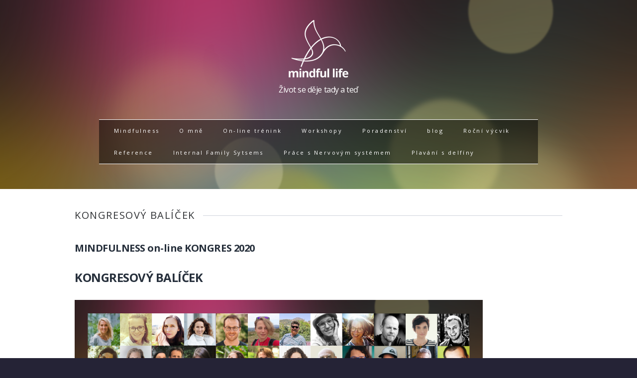

--- FILE ---
content_type: text/html; charset=UTF-8
request_url: https://www.mindfullife.cz/kongresovy-balicek-n/
body_size: 10002
content:
<!DOCTYPE html>
<html class="no-js" lang="cs">
<head>
<meta charset="UTF-8">
<title>Kongresový balíček | </title>
<meta name="viewport" content="width=device-width, initial-scale=1.0">
<link rel="profile" href="http://gmpg.org/xfn/11" />
<link rel="pingback" href="https://www.mindfullife.cz/xmlrpc.php" />
<meta name='robots' content='max-image-preview:large' />
<meta name="dlm-version" content="4.7.73"><link rel='dns-prefetch' href='//maxcdn.bootstrapcdn.com' />
<link rel='dns-prefetch' href='//fonts.googleapis.com' />
<script type="text/javascript">
window._wpemojiSettings = {"baseUrl":"https:\/\/s.w.org\/images\/core\/emoji\/14.0.0\/72x72\/","ext":".png","svgUrl":"https:\/\/s.w.org\/images\/core\/emoji\/14.0.0\/svg\/","svgExt":".svg","source":{"concatemoji":"https:\/\/www.mindfullife.cz\/wp-includes\/js\/wp-emoji-release.min.js?ver=4c4b7284124abc53f2c11459b9fd66a8"}};
/*! This file is auto-generated */
!function(e,a,t){var n,r,o,i=a.createElement("canvas"),p=i.getContext&&i.getContext("2d");function s(e,t){var a=String.fromCharCode,e=(p.clearRect(0,0,i.width,i.height),p.fillText(a.apply(this,e),0,0),i.toDataURL());return p.clearRect(0,0,i.width,i.height),p.fillText(a.apply(this,t),0,0),e===i.toDataURL()}function c(e){var t=a.createElement("script");t.src=e,t.defer=t.type="text/javascript",a.getElementsByTagName("head")[0].appendChild(t)}for(o=Array("flag","emoji"),t.supports={everything:!0,everythingExceptFlag:!0},r=0;r<o.length;r++)t.supports[o[r]]=function(e){if(p&&p.fillText)switch(p.textBaseline="top",p.font="600 32px Arial",e){case"flag":return s([127987,65039,8205,9895,65039],[127987,65039,8203,9895,65039])?!1:!s([55356,56826,55356,56819],[55356,56826,8203,55356,56819])&&!s([55356,57332,56128,56423,56128,56418,56128,56421,56128,56430,56128,56423,56128,56447],[55356,57332,8203,56128,56423,8203,56128,56418,8203,56128,56421,8203,56128,56430,8203,56128,56423,8203,56128,56447]);case"emoji":return!s([129777,127995,8205,129778,127999],[129777,127995,8203,129778,127999])}return!1}(o[r]),t.supports.everything=t.supports.everything&&t.supports[o[r]],"flag"!==o[r]&&(t.supports.everythingExceptFlag=t.supports.everythingExceptFlag&&t.supports[o[r]]);t.supports.everythingExceptFlag=t.supports.everythingExceptFlag&&!t.supports.flag,t.DOMReady=!1,t.readyCallback=function(){t.DOMReady=!0},t.supports.everything||(n=function(){t.readyCallback()},a.addEventListener?(a.addEventListener("DOMContentLoaded",n,!1),e.addEventListener("load",n,!1)):(e.attachEvent("onload",n),a.attachEvent("onreadystatechange",function(){"complete"===a.readyState&&t.readyCallback()})),(e=t.source||{}).concatemoji?c(e.concatemoji):e.wpemoji&&e.twemoji&&(c(e.twemoji),c(e.wpemoji)))}(window,document,window._wpemojiSettings);
</script>
<style type="text/css">
img.wp-smiley,
img.emoji {
	display: inline !important;
	border: none !important;
	box-shadow: none !important;
	height: 1em !important;
	width: 1em !important;
	margin: 0 0.07em !important;
	vertical-align: -0.1em !important;
	background: none !important;
	padding: 0 !important;
}
</style>
	<link rel='stylesheet' id='eMember.style-css' href='https://www.mindfullife.cz/wp-content/plugins/wp-eMember/css/eMember_style.css?ver=9.2.1' type='text/css' media='all' />
<link rel='stylesheet' id='jquery.fileuploader-css' href='https://www.mindfullife.cz/wp-content/plugins/wp-eMember/css/jquery.fileuploader.css?ver=9.2.1' type='text/css' media='all' />
<link rel='stylesheet' id='validationEngine.jquery-css' href='https://www.mindfullife.cz/wp-content/plugins/wp-eMember/css/validationEngine.jquery.css?ver=9.2.1' type='text/css' media='all' />
<link rel='stylesheet' id='wp-block-library-css' href='https://www.mindfullife.cz/wp-includes/css/dist/block-library/style.min.css?ver=4c4b7284124abc53f2c11459b9fd66a8' type='text/css' media='all' />
<link rel='stylesheet' id='wc-blocks-vendors-style-css' href='https://www.mindfullife.cz/wp-content/plugins/woocommerce/packages/woocommerce-blocks/build/wc-blocks-vendors-style.css?ver=9.1.5' type='text/css' media='all' />
<link rel='stylesheet' id='wc-blocks-style-css' href='https://www.mindfullife.cz/wp-content/plugins/woocommerce/packages/woocommerce-blocks/build/wc-blocks-style.css?ver=9.1.5' type='text/css' media='all' />
<link rel='stylesheet' id='classic-theme-styles-css' href='https://www.mindfullife.cz/wp-includes/css/classic-themes.min.css?ver=1' type='text/css' media='all' />
<style id='global-styles-inline-css' type='text/css'>
body{--wp--preset--color--black: #000000;--wp--preset--color--cyan-bluish-gray: #abb8c3;--wp--preset--color--white: #ffffff;--wp--preset--color--pale-pink: #f78da7;--wp--preset--color--vivid-red: #cf2e2e;--wp--preset--color--luminous-vivid-orange: #ff6900;--wp--preset--color--luminous-vivid-amber: #fcb900;--wp--preset--color--light-green-cyan: #7bdcb5;--wp--preset--color--vivid-green-cyan: #00d084;--wp--preset--color--pale-cyan-blue: #8ed1fc;--wp--preset--color--vivid-cyan-blue: #0693e3;--wp--preset--color--vivid-purple: #9b51e0;--wp--preset--gradient--vivid-cyan-blue-to-vivid-purple: linear-gradient(135deg,rgba(6,147,227,1) 0%,rgb(155,81,224) 100%);--wp--preset--gradient--light-green-cyan-to-vivid-green-cyan: linear-gradient(135deg,rgb(122,220,180) 0%,rgb(0,208,130) 100%);--wp--preset--gradient--luminous-vivid-amber-to-luminous-vivid-orange: linear-gradient(135deg,rgba(252,185,0,1) 0%,rgba(255,105,0,1) 100%);--wp--preset--gradient--luminous-vivid-orange-to-vivid-red: linear-gradient(135deg,rgba(255,105,0,1) 0%,rgb(207,46,46) 100%);--wp--preset--gradient--very-light-gray-to-cyan-bluish-gray: linear-gradient(135deg,rgb(238,238,238) 0%,rgb(169,184,195) 100%);--wp--preset--gradient--cool-to-warm-spectrum: linear-gradient(135deg,rgb(74,234,220) 0%,rgb(151,120,209) 20%,rgb(207,42,186) 40%,rgb(238,44,130) 60%,rgb(251,105,98) 80%,rgb(254,248,76) 100%);--wp--preset--gradient--blush-light-purple: linear-gradient(135deg,rgb(255,206,236) 0%,rgb(152,150,240) 100%);--wp--preset--gradient--blush-bordeaux: linear-gradient(135deg,rgb(254,205,165) 0%,rgb(254,45,45) 50%,rgb(107,0,62) 100%);--wp--preset--gradient--luminous-dusk: linear-gradient(135deg,rgb(255,203,112) 0%,rgb(199,81,192) 50%,rgb(65,88,208) 100%);--wp--preset--gradient--pale-ocean: linear-gradient(135deg,rgb(255,245,203) 0%,rgb(182,227,212) 50%,rgb(51,167,181) 100%);--wp--preset--gradient--electric-grass: linear-gradient(135deg,rgb(202,248,128) 0%,rgb(113,206,126) 100%);--wp--preset--gradient--midnight: linear-gradient(135deg,rgb(2,3,129) 0%,rgb(40,116,252) 100%);--wp--preset--duotone--dark-grayscale: url('#wp-duotone-dark-grayscale');--wp--preset--duotone--grayscale: url('#wp-duotone-grayscale');--wp--preset--duotone--purple-yellow: url('#wp-duotone-purple-yellow');--wp--preset--duotone--blue-red: url('#wp-duotone-blue-red');--wp--preset--duotone--midnight: url('#wp-duotone-midnight');--wp--preset--duotone--magenta-yellow: url('#wp-duotone-magenta-yellow');--wp--preset--duotone--purple-green: url('#wp-duotone-purple-green');--wp--preset--duotone--blue-orange: url('#wp-duotone-blue-orange');--wp--preset--font-size--small: 13px;--wp--preset--font-size--medium: 20px;--wp--preset--font-size--large: 36px;--wp--preset--font-size--x-large: 42px;--wp--preset--spacing--20: 0.44rem;--wp--preset--spacing--30: 0.67rem;--wp--preset--spacing--40: 1rem;--wp--preset--spacing--50: 1.5rem;--wp--preset--spacing--60: 2.25rem;--wp--preset--spacing--70: 3.38rem;--wp--preset--spacing--80: 5.06rem;}:where(.is-layout-flex){gap: 0.5em;}body .is-layout-flow > .alignleft{float: left;margin-inline-start: 0;margin-inline-end: 2em;}body .is-layout-flow > .alignright{float: right;margin-inline-start: 2em;margin-inline-end: 0;}body .is-layout-flow > .aligncenter{margin-left: auto !important;margin-right: auto !important;}body .is-layout-constrained > .alignleft{float: left;margin-inline-start: 0;margin-inline-end: 2em;}body .is-layout-constrained > .alignright{float: right;margin-inline-start: 2em;margin-inline-end: 0;}body .is-layout-constrained > .aligncenter{margin-left: auto !important;margin-right: auto !important;}body .is-layout-constrained > :where(:not(.alignleft):not(.alignright):not(.alignfull)){max-width: var(--wp--style--global--content-size);margin-left: auto !important;margin-right: auto !important;}body .is-layout-constrained > .alignwide{max-width: var(--wp--style--global--wide-size);}body .is-layout-flex{display: flex;}body .is-layout-flex{flex-wrap: wrap;align-items: center;}body .is-layout-flex > *{margin: 0;}:where(.wp-block-columns.is-layout-flex){gap: 2em;}.has-black-color{color: var(--wp--preset--color--black) !important;}.has-cyan-bluish-gray-color{color: var(--wp--preset--color--cyan-bluish-gray) !important;}.has-white-color{color: var(--wp--preset--color--white) !important;}.has-pale-pink-color{color: var(--wp--preset--color--pale-pink) !important;}.has-vivid-red-color{color: var(--wp--preset--color--vivid-red) !important;}.has-luminous-vivid-orange-color{color: var(--wp--preset--color--luminous-vivid-orange) !important;}.has-luminous-vivid-amber-color{color: var(--wp--preset--color--luminous-vivid-amber) !important;}.has-light-green-cyan-color{color: var(--wp--preset--color--light-green-cyan) !important;}.has-vivid-green-cyan-color{color: var(--wp--preset--color--vivid-green-cyan) !important;}.has-pale-cyan-blue-color{color: var(--wp--preset--color--pale-cyan-blue) !important;}.has-vivid-cyan-blue-color{color: var(--wp--preset--color--vivid-cyan-blue) !important;}.has-vivid-purple-color{color: var(--wp--preset--color--vivid-purple) !important;}.has-black-background-color{background-color: var(--wp--preset--color--black) !important;}.has-cyan-bluish-gray-background-color{background-color: var(--wp--preset--color--cyan-bluish-gray) !important;}.has-white-background-color{background-color: var(--wp--preset--color--white) !important;}.has-pale-pink-background-color{background-color: var(--wp--preset--color--pale-pink) !important;}.has-vivid-red-background-color{background-color: var(--wp--preset--color--vivid-red) !important;}.has-luminous-vivid-orange-background-color{background-color: var(--wp--preset--color--luminous-vivid-orange) !important;}.has-luminous-vivid-amber-background-color{background-color: var(--wp--preset--color--luminous-vivid-amber) !important;}.has-light-green-cyan-background-color{background-color: var(--wp--preset--color--light-green-cyan) !important;}.has-vivid-green-cyan-background-color{background-color: var(--wp--preset--color--vivid-green-cyan) !important;}.has-pale-cyan-blue-background-color{background-color: var(--wp--preset--color--pale-cyan-blue) !important;}.has-vivid-cyan-blue-background-color{background-color: var(--wp--preset--color--vivid-cyan-blue) !important;}.has-vivid-purple-background-color{background-color: var(--wp--preset--color--vivid-purple) !important;}.has-black-border-color{border-color: var(--wp--preset--color--black) !important;}.has-cyan-bluish-gray-border-color{border-color: var(--wp--preset--color--cyan-bluish-gray) !important;}.has-white-border-color{border-color: var(--wp--preset--color--white) !important;}.has-pale-pink-border-color{border-color: var(--wp--preset--color--pale-pink) !important;}.has-vivid-red-border-color{border-color: var(--wp--preset--color--vivid-red) !important;}.has-luminous-vivid-orange-border-color{border-color: var(--wp--preset--color--luminous-vivid-orange) !important;}.has-luminous-vivid-amber-border-color{border-color: var(--wp--preset--color--luminous-vivid-amber) !important;}.has-light-green-cyan-border-color{border-color: var(--wp--preset--color--light-green-cyan) !important;}.has-vivid-green-cyan-border-color{border-color: var(--wp--preset--color--vivid-green-cyan) !important;}.has-pale-cyan-blue-border-color{border-color: var(--wp--preset--color--pale-cyan-blue) !important;}.has-vivid-cyan-blue-border-color{border-color: var(--wp--preset--color--vivid-cyan-blue) !important;}.has-vivid-purple-border-color{border-color: var(--wp--preset--color--vivid-purple) !important;}.has-vivid-cyan-blue-to-vivid-purple-gradient-background{background: var(--wp--preset--gradient--vivid-cyan-blue-to-vivid-purple) !important;}.has-light-green-cyan-to-vivid-green-cyan-gradient-background{background: var(--wp--preset--gradient--light-green-cyan-to-vivid-green-cyan) !important;}.has-luminous-vivid-amber-to-luminous-vivid-orange-gradient-background{background: var(--wp--preset--gradient--luminous-vivid-amber-to-luminous-vivid-orange) !important;}.has-luminous-vivid-orange-to-vivid-red-gradient-background{background: var(--wp--preset--gradient--luminous-vivid-orange-to-vivid-red) !important;}.has-very-light-gray-to-cyan-bluish-gray-gradient-background{background: var(--wp--preset--gradient--very-light-gray-to-cyan-bluish-gray) !important;}.has-cool-to-warm-spectrum-gradient-background{background: var(--wp--preset--gradient--cool-to-warm-spectrum) !important;}.has-blush-light-purple-gradient-background{background: var(--wp--preset--gradient--blush-light-purple) !important;}.has-blush-bordeaux-gradient-background{background: var(--wp--preset--gradient--blush-bordeaux) !important;}.has-luminous-dusk-gradient-background{background: var(--wp--preset--gradient--luminous-dusk) !important;}.has-pale-ocean-gradient-background{background: var(--wp--preset--gradient--pale-ocean) !important;}.has-electric-grass-gradient-background{background: var(--wp--preset--gradient--electric-grass) !important;}.has-midnight-gradient-background{background: var(--wp--preset--gradient--midnight) !important;}.has-small-font-size{font-size: var(--wp--preset--font-size--small) !important;}.has-medium-font-size{font-size: var(--wp--preset--font-size--medium) !important;}.has-large-font-size{font-size: var(--wp--preset--font-size--large) !important;}.has-x-large-font-size{font-size: var(--wp--preset--font-size--x-large) !important;}
.wp-block-navigation a:where(:not(.wp-element-button)){color: inherit;}
:where(.wp-block-columns.is-layout-flex){gap: 2em;}
.wp-block-pullquote{font-size: 1.5em;line-height: 1.6;}
</style>
<link rel='stylesheet' id='contact-form-7-css' href='https://www.mindfullife.cz/wp-content/plugins/contact-form-7/includes/css/styles.css?ver=5.7.2' type='text/css' media='all' />
<link rel='stylesheet' id='wpmenucart-icons-css' href='https://www.mindfullife.cz/wp-content/plugins/woocommerce-menu-bar-cart/assets/css/wpmenucart-icons.min.css?ver=2.13.0' type='text/css' media='all' />
<style id='wpmenucart-icons-inline-css' type='text/css'>
@font-face{font-family:WPMenuCart;src:url(https://www.mindfullife.cz/wp-content/plugins/woocommerce-menu-bar-cart/assets/fonts/WPMenuCart.eot);src:url(https://www.mindfullife.cz/wp-content/plugins/woocommerce-menu-bar-cart/assets/fonts/WPMenuCart.eot?#iefix) format('embedded-opentype'),url(https://www.mindfullife.cz/wp-content/plugins/woocommerce-menu-bar-cart/assets/fonts/WPMenuCart.woff2) format('woff2'),url(https://www.mindfullife.cz/wp-content/plugins/woocommerce-menu-bar-cart/assets/fonts/WPMenuCart.woff) format('woff'),url(https://www.mindfullife.cz/wp-content/plugins/woocommerce-menu-bar-cart/assets/fonts/WPMenuCart.ttf) format('truetype'),url(https://www.mindfullife.cz/wp-content/plugins/woocommerce-menu-bar-cart/assets/fonts/WPMenuCart.svg#WPMenuCart) format('svg');font-weight:400;font-style:normal;font-display:swap}
</style>
<link rel='stylesheet' id='wpmenucart-css' href='https://www.mindfullife.cz/wp-content/plugins/woocommerce-menu-bar-cart/assets/css/wpmenucart-main.min.css?ver=2.13.0' type='text/css' media='all' />
<link rel='stylesheet' id='woocommerce-layout-css' href='https://www.mindfullife.cz/wp-content/plugins/woocommerce/assets/css/woocommerce-layout.css?ver=7.3.0' type='text/css' media='all' />
<link rel='stylesheet' id='woocommerce-smallscreen-css' href='https://www.mindfullife.cz/wp-content/plugins/woocommerce/assets/css/woocommerce-smallscreen.css?ver=7.3.0' type='text/css' media='only screen and (max-width: 768px)' />
<link rel='stylesheet' id='woocommerce-general-css' href='https://www.mindfullife.cz/wp-content/plugins/woocommerce/assets/css/woocommerce.css?ver=7.3.0' type='text/css' media='all' />
<style id='woocommerce-inline-inline-css' type='text/css'>
.woocommerce form .form-row .required { visibility: visible; }
</style>
<link rel='stylesheet' id='mh-font-awesome-css' href='//maxcdn.bootstrapcdn.com/font-awesome/4.2.0/css/font-awesome.min.css' type='text/css' media='all' />
<link rel='stylesheet' id='mh-style-css' href='https://www.mindfullife.cz/wp-content/themes/mh_elegance/style.css?ver=1.2.1' type='text/css' media='all' />
<link rel='stylesheet' id='mh-google-fonts-css' href='//fonts.googleapis.com/css?family=Prata|Open+Sans:300,400,400italic,600,700' type='text/css' media='all' />
<link rel='stylesheet' id='wp-members-css' href='https://www.mindfullife.cz/wp-content/plugins/wp-members/assets/css/forms/generic-no-float.min.css?ver=3.4.6' type='text/css' media='all' />
<link rel='stylesheet' id='__EPYT__style-css' href='https://www.mindfullife.cz/wp-content/plugins/youtube-embed-plus/styles/ytprefs.min.css?ver=14.1.4.1' type='text/css' media='all' />
<style id='__EPYT__style-inline-css' type='text/css'>

                .epyt-gallery-thumb {
                        width: 33.333%;
                }
                
</style>
<script type='text/javascript' src='https://www.mindfullife.cz/wp-includes/js/jquery/jquery.min.js?ver=3.6.1' id='jquery-core-js'></script>
<script type='text/javascript' src='https://www.mindfullife.cz/wp-includes/js/jquery/jquery-migrate.min.js?ver=3.3.2' id='jquery-migrate-js'></script>
<script type='text/javascript' src='https://www.mindfullife.cz/wp-content/plugins/wp-eMember/js/jquery.fileuploader.js?ver=9.2.1' id='jquery.fileuploader-js'></script>
<script type='text/javascript' src='https://www.mindfullife.cz/wp-content/plugins/wp-eMember/js/jquery.validationEngine.js?ver=9.2.1' id='jquery.validationEngine-js'></script>
<script type='text/javascript' src='https://www.mindfullife.cz/wp-content/plugins/wp-eMember/js/jquery.tools18.min.js?ver=9.2.1' id='jquery.tools-js'></script>
<script type='text/javascript' src='https://www.mindfullife.cz/wp-content/plugins/wp-eMember/js/jquery.libs.js?ver=9.2.1' id='jquery.libs-js'></script>
<script type='text/javascript' id='wpmenucart-ajax-assist-js-extra'>
/* <![CDATA[ */
var wpmenucart_ajax_assist = {"shop_plugin":"woocommerce","always_display":""};
/* ]]> */
</script>
<script type='text/javascript' src='https://www.mindfullife.cz/wp-content/plugins/woocommerce-menu-bar-cart/assets/js/wpmenucart-ajax-assist.min.js?ver=2.13.0' id='wpmenucart-ajax-assist-js'></script>
<script type='text/javascript' src='https://www.mindfullife.cz/wp-content/themes/mh_elegance/js/scripts.js?ver=4c4b7284124abc53f2c11459b9fd66a8' id='scripts-js'></script>
<script type='text/javascript' id='__ytprefs__-js-extra'>
/* <![CDATA[ */
var _EPYT_ = {"ajaxurl":"https:\/\/www.mindfullife.cz\/wp-admin\/admin-ajax.php","security":"7bbc6ea0fe","gallery_scrolloffset":"20","eppathtoscripts":"https:\/\/www.mindfullife.cz\/wp-content\/plugins\/youtube-embed-plus\/scripts\/","eppath":"https:\/\/www.mindfullife.cz\/wp-content\/plugins\/youtube-embed-plus\/","epresponsiveselector":"[\"iframe.__youtube_prefs__\",\"iframe[src*='youtube.com']\",\"iframe[src*='youtube-nocookie.com']\",\"iframe[data-ep-src*='youtube.com']\",\"iframe[data-ep-src*='youtube-nocookie.com']\",\"iframe[data-ep-gallerysrc*='youtube.com']\"]","epdovol":"1","version":"14.1.4.1","evselector":"iframe.__youtube_prefs__[src], iframe[src*=\"youtube.com\/embed\/\"], iframe[src*=\"youtube-nocookie.com\/embed\/\"]","ajax_compat":"","ytapi_load":"light","pause_others":"","stopMobileBuffer":"1","facade_mode":"","not_live_on_channel":"","vi_active":"","vi_js_posttypes":[]};
/* ]]> */
</script>
<script type='text/javascript' src='https://www.mindfullife.cz/wp-content/plugins/youtube-embed-plus/scripts/ytprefs.min.js?ver=14.1.4.1' id='__ytprefs__-js'></script>
<link rel="https://api.w.org/" href="https://www.mindfullife.cz/wp-json/" /><link rel="alternate" type="application/json" href="https://www.mindfullife.cz/wp-json/wp/v2/pages/3210" /><link rel="EditURI" type="application/rsd+xml" title="RSD" href="https://www.mindfullife.cz/xmlrpc.php?rsd" />
<link rel="wlwmanifest" type="application/wlwmanifest+xml" href="https://www.mindfullife.cz/wp-includes/wlwmanifest.xml" />

<link rel="canonical" href="https://www.mindfullife.cz/kongresovy-balicek-n/" />
<link rel='shortlink' href='https://www.mindfullife.cz/?p=3210' />
<link rel="alternate" type="application/json+oembed" href="https://www.mindfullife.cz/wp-json/oembed/1.0/embed?url=https%3A%2F%2Fwww.mindfullife.cz%2Fkongresovy-balicek-n%2F" />
<link rel="alternate" type="text/xml+oembed" href="https://www.mindfullife.cz/wp-json/oembed/1.0/embed?url=https%3A%2F%2Fwww.mindfullife.cz%2Fkongresovy-balicek-n%2F&#038;format=xml" />
<script type="text/javascript"><!--
function powerpress_pinw(pinw_url){window.open(pinw_url, 'PowerPressPlayer','toolbar=0,status=0,resizable=1,width=460,height=320');	return false;}
//-->
</script>
<script type="text/javascript">
(function(url){
	if(/(?:Chrome\/26\.0\.1410\.63 Safari\/537\.31|WordfenceTestMonBot)/.test(navigator.userAgent)){ return; }
	var addEvent = function(evt, handler) {
		if (window.addEventListener) {
			document.addEventListener(evt, handler, false);
		} else if (window.attachEvent) {
			document.attachEvent('on' + evt, handler);
		}
	};
	var removeEvent = function(evt, handler) {
		if (window.removeEventListener) {
			document.removeEventListener(evt, handler, false);
		} else if (window.detachEvent) {
			document.detachEvent('on' + evt, handler);
		}
	};
	var evts = 'contextmenu dblclick drag dragend dragenter dragleave dragover dragstart drop keydown keypress keyup mousedown mousemove mouseout mouseover mouseup mousewheel scroll'.split(' ');
	var logHuman = function() {
		if (window.wfLogHumanRan) { return; }
		window.wfLogHumanRan = true;
		var wfscr = document.createElement('script');
		wfscr.type = 'text/javascript';
		wfscr.async = true;
		wfscr.src = url + '&r=' + Math.random();
		(document.getElementsByTagName('head')[0]||document.getElementsByTagName('body')[0]).appendChild(wfscr);
		for (var i = 0; i < evts.length; i++) {
			removeEvent(evts[i], logHuman);
		}
	};
	for (var i = 0; i < evts.length; i++) {
		addEvent(evts[i], logHuman);
	}
})('//www.mindfullife.cz/?wordfence_lh=1&hid=B6A3FA816ACEA93EA7FD211443F64719');
</script>
<!-- WP eMember plugin v9.2.1 - http://www.tipsandtricks-hq.com/wordpress-emember-easy-to-use-wordpress-membership-plugin-1706 -->
<script type="text/javascript">
    /* <![CDATA[ */
    jQuery(document).ready(function($) {
            emember_forget_pass_trigger = '';
            $forgot_pass_overlay = $(".forgot_pass_link").click(function(e) {
                $("#wp_emember_email_mailMsg").html("").hide();
                $("#wp_emember_email_mailForm").show();
                $('.eMember_text_input').val("");
            }).overlay({
                mask: {
                    color: '#ebecff'/*'darkred'*//*'#E7E7E7'*/,
                    loadSpeed: 200,
                    top: '30%',
                    opacity: 0.9
                },
                api: true,
                onBeforeLoad: function() {
                    emember_forget_pass_trigger = this.getTrigger();
                },
                closeOnClick: false
            });

            $("#wp_emember_mailSendForm").live('submit', function(e) {
                var $this = this;
                var divs = jQuery($this).parent().parent().find("div");
                var emailId = jQuery($this).find("input").eq(0).val();
                if (emailId == "")
                    return;
                divs.eq(1).hide();
                divs.eq(0).html("").append(jQuery('<h3>Please Wait...</h3>')).show();
                var params = {"event": "send_mail", "action": "send_mail", "email": emailId, "_ajax_nonce": "9ba14e708e"}
                jQuery.get('https://www.mindfullife.cz/wp-admin/admin-ajax.php', params,
                        function(data) {
                            divs.eq(0).html("").append(jQuery('<h3>' + data.msg + '</h3>'));
                            setTimeout("emember_forget_pass_trigger.overlay().close()", 1000);
                        },
                        "json");
                e.preventDefault();
            });
        function get_redirect_url($redirects) {
            var $after_login_page = 'http://www.mindfullife.cz/prihlaseni/';
            if ($redirects.own)
                return $redirects.own;
            if ($redirects.level)
                return $redirects.level;
            if ($after_login_page)
                return $after_login_page;
            return '';
        }
    });
    /* ]]> */
</script>
<style type="text/css">
.entry-content { font-size: 16px; font-size: 1rem; }
</style>
<link rel="shortcut icon" href="http://www.mindfullife.cz/wp-content/uploads/faviconC-2.png">
<!--[if lt IE 9]>
<script src="https://www.mindfullife.cz/wp-content/themes/mh_elegance/js/css3-mediaqueries.js"></script>
<![endif]-->
	<noscript><style>.woocommerce-product-gallery{ opacity: 1 !important; }</style></noscript>
	<style type="text/css" id="custom-background-css">
body.custom-background { background-image: url("https://www.mindfullife.cz/wp-content/uploads/Header_Default.png"); background-position: center top; background-size: auto; background-repeat: no-repeat; background-attachment: fixed; }
</style>
	</head>
<body class="page-template page-template-page-full page-template-page-full-php page page-id-3210 custom-background theme-mh_elegance woocommerce-no-js mh-right-sb">
<header class="header-wrap clearfix">
	<div class="mh-container">
		<div class="logo" role="banner">
<a href="https://www.mindfullife.cz/" title="" rel="home">
<img src="https://www.mindfullife.cz/wp-content/uploads/cropped-logoO.png" height="120" width="120" alt="" />
<style type="text/css" id="mh-header-css">.logo-name, .logo-desc { color: #ffffff; }</style>
<div class="logo-text">
<h2 class="logo-desc">Život se děje tady a teď</h2>
</div>
</a>
</div>
		<nav class="main-nav clearfix">
			<div class="menu-menu-container"><ul id="menu-menu" class="menu"><li id="menu-item-14" class="menu-item menu-item-type-post_type menu-item-object-page menu-item-home menu-item-14"><a href="https://www.mindfullife.cz/">Mindfulness</a></li>
<li id="menu-item-17" class="menu-item menu-item-type-post_type menu-item-object-page menu-item-has-children menu-item-17"><a href="https://www.mindfullife.cz/o-nas/">O mně</a>
<ul class="sub-menu">
	<li id="menu-item-32" class="menu-item menu-item-type-post_type menu-item-object-page menu-item-32"><a href="https://www.mindfullife.cz/kontakt/">Kontakt</a></li>
</ul>
</li>
<li id="menu-item-20" class="menu-item menu-item-type-post_type menu-item-object-page menu-item-has-children menu-item-20"><a href="https://www.mindfullife.cz/on-line-trenink/">On-line trénink</a>
<ul class="sub-menu">
	<li id="menu-item-1526" class="menu-item menu-item-type-post_type menu-item-object-page menu-item-1526"><a href="https://www.mindfullife.cz/pripoj-se/">Koupit online trénink Mindfulness</a></li>
	<li id="menu-item-1519" class="menu-item menu-item-type-post_type menu-item-object-page menu-item-1519"><a href="https://www.mindfullife.cz/prihlaseni/">Přihlášení Mindfullife.cz</a></li>
	<li id="menu-item-1516" class="menu-item menu-item-type-post_type menu-item-object-page menu-item-1516"><a href="https://www.mindfullife.cz/muj-ucet/">Můj účet</a></li>
	<li id="menu-item-118" class="menu-item menu-item-type-post_type menu-item-object-page menu-item-118"><a href="https://www.mindfullife.cz/on-line-trenink/">Informace</a></li>
</ul>
</li>
<li id="menu-item-85" class="menu-item menu-item-type-post_type menu-item-object-page menu-item-has-children menu-item-85"><a href="https://www.mindfullife.cz/treninknazivo/">Workshopy</a>
<ul class="sub-menu">
	<li id="menu-item-47" class="menu-item menu-item-type-post_type menu-item-object-page menu-item-47"><a href="https://www.mindfullife.cz/workshopy/">Workshopy</a></li>
</ul>
</li>
<li id="menu-item-26" class="menu-item menu-item-type-post_type menu-item-object-page menu-item-26"><a href="https://www.mindfullife.cz/poradenstvi/">Poradenství</a></li>
<li id="menu-item-60" class="menu-item menu-item-type-taxonomy menu-item-object-category menu-item-60"><a href="https://www.mindfullife.cz/category/blog/">blog</a></li>
<li id="menu-item-44" class="menu-item menu-item-type-post_type menu-item-object-page menu-item-has-children menu-item-44"><a href="https://www.mindfullife.cz/treninknazivo/">Roční výcvik</a>
<ul class="sub-menu">
	<li id="menu-item-2032" class="menu-item menu-item-type-post_type menu-item-object-page menu-item-2032"><a href="https://www.mindfullife.cz/medailonky-a-tvorba-lektoru/">Medailonky a tvorba lektorů</a></li>
</ul>
</li>
<li id="menu-item-81" class="menu-item menu-item-type-taxonomy menu-item-object-category menu-item-has-children menu-item-81"><a href="https://www.mindfullife.cz/category/poradenstvi-a-psychologie/">Reference</a>
<ul class="sub-menu">
	<li id="menu-item-749" class="menu-item menu-item-type-post_type menu-item-object-page menu-item-749"><a href="https://www.mindfullife.cz/reference-poradenstvi-a-psychologie/">Poradenství a psychologie</a></li>
	<li id="menu-item-748" class="menu-item menu-item-type-post_type menu-item-object-page menu-item-748"><a href="https://www.mindfullife.cz/reference-mindfulness-trenink/">Mindfulness trénink</a></li>
	<li id="menu-item-747" class="menu-item menu-item-type-post_type menu-item-object-page menu-item-747"><a href="https://www.mindfullife.cz/reference-mindfulness-na-materske-dovolene/">Mindfulness na mateřské dovolené</a></li>
</ul>
</li>
<li id="menu-item-4142" class="menu-item menu-item-type-post_type menu-item-object-page menu-item-4142"><a href="https://www.mindfullife.cz/internal-family-sytsems/">Internal Family Sytsems</a></li>
<li id="menu-item-4146" class="menu-item menu-item-type-post_type menu-item-object-page menu-item-4146"><a href="https://www.mindfullife.cz/prace-s-nervovym-systemem/">Práce s Nervovým systémem</a></li>
<li id="menu-item-4296" class="menu-item menu-item-type-post_type menu-item-object-page menu-item-4296"><a href="https://www.mindfullife.cz/plavani-s-delfiny/">Plavání s delfíny</a></li>
<li class="menu-item wpmenucartli wpmenucart-display-standard menu-item" id="wpmenucartli"><a class="wpmenucart-contents empty-wpmenucart" style="display:none">&nbsp;</a></li></ul></div>		</nav>
	</div>
</header>
<div class="mh-content-section clearfix">
	<div class="mh-container">
    	    		<header class="separator">
    	 		<h1 class="page-title section-title">Kongresový balíček</h1>
    		</header>
			<div class="entry-content clearfix">
	
<h3>MINDFULNESS on-line KONGRES 2020</h3>



<h2>KONGRESOVÝ BALÍČEK</h2>



<figure class="wp-block-image"><img decoding="async" width="820" height="312" src="http://www.mindfullife.cz/wp-content/uploads/header2.png" alt="" class="wp-image-3200" srcset="https://www.mindfullife.cz/wp-content/uploads/header2.png 820w, https://www.mindfullife.cz/wp-content/uploads/header2-300x114.png 300w, https://www.mindfullife.cz/wp-content/uploads/header2-768x292.png 768w, https://www.mindfullife.cz/wp-content/uploads/header2-600x228.png 600w" sizes="(max-width: 820px) 100vw, 820px" /></figure>



<p></p>



<h3>Zakoupením kongresového balíčku získáte:</h3>



<ul><li><strong>Přístup</strong> ke všem 38 kongresovým videím.</li><li>Všechna videa ke stažení ve <strong>formátu MP3</strong> – můžete tak poslouchat a praktikovat i bez internetu.</li><li>Balíček všímavých praxí – více než 30 mindfulness praxí (z rozhovorů) ve video i audio formátu.</li><li>Pracovní sešit&nbsp; ke stažení ve formátu PDF.</li></ul>



<h3>+ Cenné BONUSY:</h3>



<ol><li>20% sleva na 8 týdenní online program MINDFULNESS u Kashi Kordy.</li><li>Měsíční členství v klubu ROZTANČENÁ ŽENA u Niky Melia.</li><li>20% sleva na RozeSZnění &#8211; Zvukovou koupel od Marie Tilšarové.</li><li>30% sleva na transformační meditaci PŘEPIS LIMBICKÉHO OTISKU od Terky Ševčíkové</li><li>Taneční meditace &#8211; RANDE s DECHEM od Niky.</li><li>Meditační nahrávky od Kashi.</li><li>Plus další, které se ještě pečou. </li></ol>



<h3><strong>Cena balíčku 1590 Kč.</strong></h3>



<p><strong>Přístupy k balíčku obdržíte během 6. 7. 2020.</strong></p>



<div class="wp-block-image"><figure class="alignleft"><a href="https://form.fapi.cz/?id=c79331bc-b5f6-11ea-a0d2-0a74406df6c8" target="_blank" rel="noreferrer noopener"><img decoding="async" loading="lazy" width="400" height="80" src="http://www.mindfullife.cz/wp-content/uploads/Koupit-balíček.png" alt="" class="wp-image-3207" srcset="https://www.mindfullife.cz/wp-content/uploads/Koupit-balíček.png 400w, https://www.mindfullife.cz/wp-content/uploads/Koupit-balíček-300x60.png 300w" sizes="(max-width: 400px) 100vw, 400px" /></a></figure></div>
</div>				<section>
	</section>
	</div>
</div>
<footer class="mh-footer">
			<div class="footer-widgets">
			<div class="mh-container row clearfix">
									<div class="mh-col-1-3 footer-1">
						<div class="footer-widget"><div class="footer-widget-inner"><div class="separator"><h4 class="widget-title section-title">Facebook &#8211; Kasia Korda</h4></div><a href="https://www.facebook.com/profile.php?id=61557431413175" target="_blank" class="widget_sp_image-image-link" title="Facebook &#8211; Kasia Korda"><img width="300" height="145" alt="Facebook &#8211; Kasia Korda" class="attachment-medium" style="max-width: 100%;" srcset="https://www.mindfullife.cz/wp-content/uploads/fb-300x145.png 300w, https://www.mindfullife.cz/wp-content/uploads/fb-768x371.png 768w, https://www.mindfullife.cz/wp-content/uploads/fb-600x290.png 600w, https://www.mindfullife.cz/wp-content/uploads/fb.png 946w" sizes="(max-width: 300px) 100vw, 300px" src="https://www.mindfullife.cz/wp-content/uploads/fb-300x145.png" /></a></div></div><div class="footer-widget"><div class="footer-widget-inner"><div class="separator"><h4 class="widget-title section-title">Insta &#8211; Mindfullife.cz</h4></div><a href="https://www.instagram.com/mindfullife.cz/" target="_blank" class="widget_sp_image-image-link" title="Insta &#8211; Mindfullife.cz"><img width="300" height="147" alt="Insta &#8211; Mindfullife.cz" class="attachment-medium" style="max-width: 100%;" srcset="https://www.mindfullife.cz/wp-content/uploads/insta3-300x147.jpg 300w, https://www.mindfullife.cz/wp-content/uploads/insta3-1024x501.jpg 1024w, https://www.mindfullife.cz/wp-content/uploads/insta3-768x376.jpg 768w, https://www.mindfullife.cz/wp-content/uploads/insta3-600x294.jpg 600w, https://www.mindfullife.cz/wp-content/uploads/insta3.jpg 1087w" sizes="(max-width: 300px) 100vw, 300px" src="https://www.mindfullife.cz/wp-content/uploads/insta3-300x147.jpg" /></a></div></div>					</div>
													<div class="mh-col-1-3 footer-2">
						<div class="footer-widget"><div class="footer-widget-inner"><div class="separator"><h4 class="widget-title section-title">Mindfulness online trénink</h4></div><a href="http://www.mindfullife.cz/on-line-trenink/" target="_self" class="widget_sp_image-image-link" title="Mindfulness online trénink"><img width="334" height="294" alt="Mindfulness online trénink" class="attachment-full aligncenter" style="max-width: 100%;" srcset="https://www.mindfullife.cz/wp-content/uploads/footer2-1.png 334w, https://www.mindfullife.cz/wp-content/uploads/footer2-1-300x264.png 300w" sizes="(max-width: 334px) 100vw, 334px" src="https://www.mindfullife.cz/wp-content/uploads/footer2-1.png" /></a><div class="widget_sp_image-description" ><p><span style="color: #8A8F97">Přihlašte se do 8 týdenního mindfulness tréninku online!<span></p>
</div></div></div>					</div>
													<div class="mh-col-1-3 footer-3">
						<div class="footer-widget"><div class="footer-widget-inner"><div class="separator"><h4 class="widget-title section-title">Plavání s delfíny</h4></div><a href="https://www.mindfullife.cz/plavani-s-delfiny/" target="_self" class="widget_sp_image-image-link" title="Plavání s delfíny"><img width="960" height="720" alt="Plavání s delfíny" class="attachment-full aligncenter" style="max-width: 100%;" srcset="https://www.mindfullife.cz/wp-content/uploads/delfin2.jpg 960w, https://www.mindfullife.cz/wp-content/uploads/delfin2-300x225.jpg 300w, https://www.mindfullife.cz/wp-content/uploads/delfin2-768x576.jpg 768w, https://www.mindfullife.cz/wp-content/uploads/delfin2-600x450.jpg 600w" sizes="(max-width: 960px) 100vw, 960px" src="https://www.mindfullife.cz/wp-content/uploads/delfin2.jpg" /></a><div class="widget_sp_image-description" ><p><span style="color: #8A8F97">Týden strávený plaváním s volně žijícími delfíny dlouholebými, šnorchlováním u korálových útesů a pohodou na jachtě Diamond Explorer uprostřed nádherné korálové laguny Sataya v Rudém moři.</span></p>
</div></div></div>					</div>
							</div>
		</div>
		<div class="footer-bottom mh-container">
								<div class="copyright-wrap">
			<p class="copyright">Copyright &copy; 2026  <a href="http://www.mindfullife.cz/" title="www.mindfullife.cz" rel="nofollow">Mindfullife</a> | <a href="http://www.mindfullife.cz/zasady-ochrany-osobnich-udaju/">Zásady ochrany osobních údajů</a> | <a href="http://www.mindfullife.cz/vseobecne-obchodni-podminky/">Všeobecné obchodní podmínky</a></p>
		</div>
	</div>
</footer>
<!-- dynamic js block -->
<div class="emember_modal" id="emember_forgot_pass_prompt">
    <div class="emember_modal_title eMember_red">Změna hesla</div>
    <div id="wp_emember_email_mailMsg"></div>
    <div id="wp_emember_email_mailForm">
        Prosím zadejte svůj email. Nové heslo obdržíte emailem.        <form action="javascript:void(0);" method="post" name="wp_emember_mailSendForm" id="wp_emember_mailSendForm" >
            <p class="textbox">
                <label for="wp_emember_email" class="eMember_label">Email: </label>
                <input class="eMember_text_input" type="text" id="wp_emember_email" name="wp_emember_email" size="20" value="" />
                <input class="eMember_text_input" type="hidden" id="event" name="event" size="20" value="send_mail" />
            </p>
            <p>
                <input name="wp_emember_email_doSend" type="submit" id="wp_emember_email_doSend" class="emember_button"  value="Reset" />
                <input type="button" id="emember_forgot_pass_prompt_close_btn" class="close emember_button" value="Zavřít" />
            </p>
        </form>
    </div>
</div>
	<script type="text/javascript">
		(function () {
			var c = document.body.className;
			c = c.replace(/woocommerce-no-js/, 'woocommerce-js');
			document.body.className = c;
		})();
	</script>
	<script type='text/javascript' src='https://www.mindfullife.cz/wp-content/plugins/contact-form-7/includes/swv/js/index.js?ver=5.7.2' id='swv-js'></script>
<script type='text/javascript' id='contact-form-7-js-extra'>
/* <![CDATA[ */
var wpcf7 = {"api":{"root":"https:\/\/www.mindfullife.cz\/wp-json\/","namespace":"contact-form-7\/v1"}};
/* ]]> */
</script>
<script type='text/javascript' src='https://www.mindfullife.cz/wp-content/plugins/contact-form-7/includes/js/index.js?ver=5.7.2' id='contact-form-7-js'></script>
<script type='text/javascript' src='https://www.mindfullife.cz/wp-content/plugins/woocommerce/assets/js/jquery-blockui/jquery.blockUI.min.js?ver=2.7.0-wc.7.3.0' id='jquery-blockui-js'></script>
<script type='text/javascript' src='https://www.mindfullife.cz/wp-content/plugins/woocommerce/assets/js/js-cookie/js.cookie.min.js?ver=2.1.4-wc.7.3.0' id='js-cookie-js'></script>
<script type='text/javascript' id='woocommerce-js-extra'>
/* <![CDATA[ */
var woocommerce_params = {"ajax_url":"\/wp-admin\/admin-ajax.php","wc_ajax_url":"\/?wc-ajax=%%endpoint%%"};
/* ]]> */
</script>
<script type='text/javascript' src='https://www.mindfullife.cz/wp-content/plugins/woocommerce/assets/js/frontend/woocommerce.min.js?ver=7.3.0' id='woocommerce-js'></script>
<script type='text/javascript' id='wc-cart-fragments-js-extra'>
/* <![CDATA[ */
var wc_cart_fragments_params = {"ajax_url":"\/wp-admin\/admin-ajax.php","wc_ajax_url":"\/?wc-ajax=%%endpoint%%","cart_hash_key":"wc_cart_hash_63aeacadf363edf3e9cecfa0fd27e367","fragment_name":"wc_fragments_63aeacadf363edf3e9cecfa0fd27e367","request_timeout":"5000"};
/* ]]> */
</script>
<script type='text/javascript' src='https://www.mindfullife.cz/wp-content/plugins/woocommerce/assets/js/frontend/cart-fragments.min.js?ver=7.3.0' id='wc-cart-fragments-js'></script>
<script type='text/javascript' id='dlm-xhr-js-extra'>
/* <![CDATA[ */
var dlmXHRtranslations = {"error":"An error occurred while trying to download the file. Please try again."};
/* ]]> */
</script>
<script type='text/javascript' id='dlm-xhr-js-before'>
const dlmXHR = {"xhr_links":{"class":["download-link","download-button"]},"prevent_duplicates":true,"ajaxUrl":"https:\/\/www.mindfullife.cz\/wp-admin\/admin-ajax.php","nonce":"b3806f46cd"}; dlmXHRinstance = {}; const dlmXHRGlobalLinks = "http://www.mindfullife.cz/download/"; dlmXHRgif = "https://www.mindfullife.cz/wp-includes/images/spinner.gif"
</script>
<script type='text/javascript' src='https://www.mindfullife.cz/wp-content/plugins/download-monitor/assets/js/dlm-xhr.min.js?ver=4.7.73' id='dlm-xhr-js'></script>
<script type='text/javascript' src='https://www.mindfullife.cz/wp-content/plugins/youtube-embed-plus/scripts/fitvids.min.js?ver=14.1.4.1' id='__ytprefsfitvids__-js'></script>
</body>
</html>

--- FILE ---
content_type: text/css
request_url: https://www.mindfullife.cz/wp-content/plugins/wp-eMember/css/eMember_style.css?ver=9.2.1
body_size: 2559
content:
/* Copyright Tips and Tricks HQ (https://www.tipsandtricks-hq.com) */

.emember_error{color:red; font-weight:bold;}
.emember_ok{color:green; font-weight:bold;}
.emember_warning{color:red; font-weight:bold;}

.eMember-clear-float{clear:both;}
.eMember_text_input { font-size: 1.3em; height:auto; color: #444; background: #eee; border: 1px solid #aaa; border-right-color: #ddd; border-bottom-color: #ddd; width: 85% !important; padding:4px !important;}
.eMember_text_input:focus { height:auto; background: #fff; border-color: #777; border-right-color: #ccc; border-bottom-color: #ccc; }
.eMember_logged_widget{margin: 10px;}
.eMember_highlight {text-transform: uppercase;text-align: left;font-size: 14px;font-weight: bold;font-family: Helvetica, Arial, sans-serif;}
.eMember_label {text-transform: uppercase;text-align: left;vertical-align: middle;padding: 15px 10px 10px 0px;font-size: 14px;font-weight: bold;font-family: Helvetica, Arial, sans-serif;}
.eMember_red{color:red;}

#wp_emember_loginForm input[type="checkbox"]{width:auto !important;}
#wp_emember_loginForm td{padding: 2px 0; border: none !important;}
#wp_emember_loginForm tr, #wp_emember_loginForm th{border: none !important;}
#wp_emember_loginForm table{border: none !important;}

#wp_emember_profileUpdateForm input[type="checkbox"]{width:auto !important;}

#wp_emember_regoForm input[type="checkbox"]{width:auto !important;}
#wp_emember_regoForm table td{width: auto !important;}
.emember_check_email_msg{font-weight: bold;}

/********************************/
.emember_bookmark_button { font-family: arial; height: 60px; width: 60px; }
.emember_bookmark_button a { text-decoration: none; border: none; }
.emember_bookmark_button a:hover { text-decoration: none; }
.emember_bookmark_button .count { background: url('../images/widget.gif') no-repeat; position:relative; display: block; text-decoration: none; width: 50px; height: 34px; text-align: center; font-size: 17px; color: #444444; padding: 4px 0px; }
.emember_bookmark_button .count span.t { font-size: 10px; line-height: 10px; position: absolute; display: block; top: 23px; left: 5px; }
.emember_bookmark_button .emember { height: 16px; width: 50px; background: url('../images/widget.gif') no-repeat 0px -45px; text-align: center; margin-top: 3px; display: block; cursor: pointer; padding: 0px 0px 0px; font-size: 11px; color: #FFF; text-decoration: none; line-height: 16px; }
.emember_bookmark_button .emember:hover, #emember_bookmark_button .emember.selected { background-position: 0px -61px; color: #80b62a; }
.emember_bookmark_button .emember.selected { cursor: text; } 
/****************************************/

.emember_upload { padding: 0 20px; float: left; width: 230px; }
.emember_upload_wrapper { width: 133px;  }		
.emember_upload_div {height: 24px;	width: 133px;background: #eee 0 0;font-size: 14px; color: #000; text-align: center; padding-top: 0px;position:relative;width: 37%;top:3%;left:31%;}
/* 
We can\'t use ":hover" preudo-class because we have
invisible file input above, so we have to simulate
hover effect with JavaScript. 
*/
.emember_upload_div.hover {background: #6D6D6D 0 56px;color: #F00;	}
.emember_pagination {font-size: 80%;}        
.emember_pagination a {text-decoration: none;border: solid 1px #ECECEC;color: #000000;background: #ECECEC;}
.emember_pagination a, .emember_pagination span {display: block;float: left;padding: 0.3em 0.5em;margin-right: 5px;margin-bottom: 5px;}

.emember_pagination .current {
    background: #ffffff;
    color: #000000;
    border: solid 1px #ECECEC;
}

.emember_pagination .current.prev, .emember_pagination .current.next{
    color:#999;
    border-color:#999;
    background:#fff;
}
.widefat{
    background-color:#FFFFFF;
    border-color:#DFDFDF;
    border-spacing:0;
    border-style:solid;
    border-width:1px;
    clear:both;
    margin:0;
    width:100%;
}
.widefat thead tr th{
    background:url("../images/gray-grad.png") repeat-x scroll left top #DFDFDF;
    color:#333333;	
}

.alternate{
    background-color:#F9F9F9;
}
#emember_user_search p input,#emember_user_search p select{
    min-width: 60px;
}

.emember_profile{
    border-left: 2px solid #ECECEC;
    border-right: 2px solid #ECECEC;
    padding-left: 5px;
    padding-right: 5px;
    width: 600px;
}
.emember_profile_cell{
    padding-bottom: 3px;
    font-size: small;
}

.emember_profile_head{
    text-align:center;
    padding-bottom: 15px;

}
.emember_profile_user_name{
    font-size: large;
    padding-bottom:15px; 
}

#emember_signin_menu {
    z-index:100;
    -moz-border-radius:5px 0 5px 5px;
    -moz-box-shadow:0 3px 3px rgba(0, 0, 0, 0.3);
    background:none repeat scroll 0 0 #FFFFFF;
    border:5px solid #CCCCCC;
    display:none;
    line-height:16px;
    padding:8px;
    position:absolute;
    text-align:center;
    width:230px;    
}

.wp_emember_loginForm {font-size:11px; margin:0; max-width:300px;}
.wp_emember_loginForm label{margin-left:0px;}	
.wp_emember_loginForm p {margin:0;}
.wp_emember_loginForm .textbox label{display:block; padding:0 0 3px;}
.wp_emember_loginForm .textbox input{
    border-radius:2px;
    background:none repeat scroll 0 0 #FFFFFF;
    color: black;
    border:1px solid #DDDDDD;
    display:block;
    font:13px "Lucida Grande",Arial,Sans-serif;
    margin:0 0 8px;
    padding:5px;
    width:218px;
}
.wp_emember_loginForm .textbox input:focus {border-color:#CCCCCC; outline-width:0;}
.wp_emember_loginForm p.forgot, .wp_emember_loginForm p.forgot-username {display:inline; line-height:20px;}
.rememberme {padding:4px 0 2px; margin: 0px !important;}

.wp_emember_loginForm .forgot {margin-bottom:4px;}
.wp_emember_loginForm .forgot a, .wp_emember_loginForm .complete a {margin-right:5px;}
.ie6 #topnav a.menu-open, .ie6 #topnav a.menu-open:hover {background-color:#DDEEF6 !important;}
.ie6 #emember_signin_menu {border:1px solid #DDEEF6; width:190px;}
.emember_ui_close{float:right; line-height:8px;	cursor:pointer;}
a.emember_activeLink{padding: 1px 2px 4px 2px;}

#wp_emember_email_mailForm{
    color: black;
}

.emember_modal {
    background-color:#fff;
    color: black;
    display:none;
    width:350px;
    padding:15px;
    text-align:left;
    border:2px solid #333;    
    opacity:1;
    -moz-border-radius:6px;
    -webkit-border-radius:6px;
    -moz-box-shadow: 0 0 50px #ccc;
    -webkit-box-shadow: 0 0 50px #ccc;
}

.emember_modal h2 {line-height:20px; background:#EDEEFF; margin:0 0 10px 0; color:red; padding:10px 0 10px 45px; border-bottom:1px solid #333; font-size:20px;}
.emember_modal .emember_modal_title{line-height:20px; background:#EDEEFF; margin:0 0 10px 0; padding:10px 0 10px 45px; border-bottom:1px solid #333; font-size:20px;font-weight:bold;}

.emember_apple_overlay {   
    /* initially overlay is hidden */
    display:none;    
    /* growing background image */
    background-image:url(../images/white.png);    
    /* width after the growing animation finishes height is automatically calculated */
    width:640px;       
    /* some padding to layout nested elements nicely  */
    padding:35px;
    font-size:11px;
}
.eMember_compact_login{

}
.eMember_required_warn{	border: 1px solid red;}	
/* use a semi-transparent image for the overlay */
#emember_overlay {background-image:url(../images/white.png); color:#efefef; height:450px;}

/* container for external content. uses vertical scrollbar, if needed */
div.emember_contentWrap {height:441px;overflow-y:auto;}

/* default close button positioned on upper right corner */
.emember_apple_overlay .close {	
    background-image:url(../images/close.png);	
    position:absolute; right:5px; top:5px;
    cursor:pointer;
    height:35px;
    width:35px;
}	

/* BEGIN: dynamic add/remove row rules */
input.emember-removable { width: 40% !important; }
img.emember-remove-field-trigger { margin-top:-49px; margin-left:10px; margin-right:5px; float:right; cursor:pointer;}
div.emember-removable-field-row { margin-top: 15px; }
div.emember-add-field-container { margin: 15px 0 0 32% !important; }
span.emember-add-field-trigger { cursor: pointer; -moz-border-radius: 6px 6px 6px 6px; background: none repeat scroll 0 0 #FFFFFF; border: 1px solid #AAAA00; cursor: pointer; padding: 4px;}
.ememborder{padding:10px; border:3px solid #DFDFDF;}
/* END: dynamic add/remove row rules */

.wp-emember-warning-msgbox{
    display:block;
    overflow:hidden;	
    border-color: #AAAAAA #AAAAAA #AAAAAA #F28500;
    border-style: solid;
    border-width: 1px 1px 1px 10px;
    padding:5px;
    margin:10px 0;
}
.wp-emember-warning-msgbox-image, .wp-emember-warning-msgbox-image img{
    border:none !important;	
    margin:2px 0px 0px 5px;	
    float:left;
}
.wp-emember-warning-msgbox-text{
    display:block;
    overflow:hidden;
    vertical-align:middle;
    padding:8px 0px 0px 5px;
    line-height:2em;
}
.eMember_protected_message_default{
    padding: 10px;
    border: 1px solid #E3E3E3;
    margin: 15px 0;
    background: #F2F2F2;
}
.eMember_comment_section_protected_msg{margin:10px 0; font-weight:bold;text-align:center;}
.eMember_first_click_free_message{
    padding: 10px;
    border: 1px solid #D1B655;
    margin: 10px 0;
    background: #FFF6D5;
}

.wp-emember-sort-order{cursor: pointer;}
img.wp-emember-sort-order{padding:2px; margin:0px; border:none;}

.emember_fancy_login_v2_content{
    width:250px;
    margin-left:auto;
    margin-right:auto;
}

tr.emember_odd_row{}
tr.emember_even_row{background:#E8E8E8;}
.emember_hidden{display:none;}
